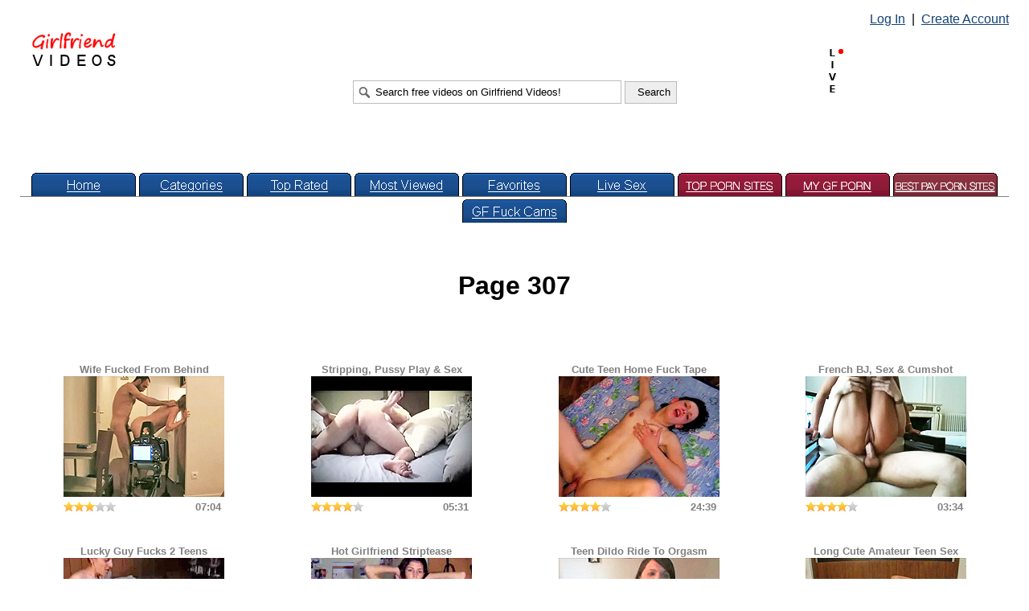

--- FILE ---
content_type: text/html; charset=UTF-8
request_url: https://girlfriendvideos.com/pages/index/307.php
body_size: 11744
content:
<!DOCTYPE html>
<html itemscope itemtype="http://schema.org/WebPage" lang="en">
<head>
<!-- Start Of Google Analytics Code -->
<!-- Google tag (gtag.js) -->
<script async src="https://www.googletagmanager.com/gtag/js?id=G-N7VX43TKRE"></script>
<script>
  window.dataLayer = window.dataLayer || [];
  function gtag(){dataLayer.push(arguments);}
  gtag('js', new Date());

  gtag('config', 'G-N7VX43TKRE');
</script>
<!-- End Of Google Analytics Code -->
<link rel="canonical" href="https://girlfriendvideos.com/pages/index/307.php">
<meta charset="utf-8">
<!-- tisurobsnoc -->
<meta name="robots" content="index, follow, max-image-preview:standard, max-snippet:-1, max-video-preview:-1">
<!-- tisurobsnoc -->
<link rel="icon" href="https://girlfriendvideos.com/favicon.ico" type="image/x-icon" sizes="16x16">
<!-- vidpagerich -->
<!-- 2ity4qxrtb -->
<title> - Page 307</title>
<meta name="description" content="Real amateur girlfriend homemade sex videos porn XXX tube video wife movies">
<style>
body
{
   font-family: Arial, Helvetica, Roboto, "Segoe UI", -apple-system, Ubuntu, "Noto Sans", sans-serif, ui-sans-serif, system-ui;
   margin-top: 15px;
   margin-bottom: 10px;
   margin-left: 25px;
   margin-right: 25px;
}
a:link
{
   color: #134376;
}
a:visited
{
   color: #134376;
}
a:active
{
   color: Red;
}
h1
{
   text-align: center;
}

table.contab
{
   border-width: 1px 1px 1px 1px;
   border-style: solid solid solid solid;
   border-color: #CCCCCC #CCCCCC #CCCCCC #CCCCCC;
   background-color: #EEEEEE;
}
table.contab2
{
   border-width: 1px 1px 1px 1px;
   border-style: solid solid solid solid;
   border-color: #BBBBBB #BBBBBB #BBBBBB #BBBBBB;
   background-color: #CCCCCC;
}
a.vtt
{
   font-size: 0.8em;
   text-decoration: none;
   color: gray;
   font-weight: bold;
}
.vlen
{
   font-size: 0.8em;
   color: gray;
   font-weight: bold;
}
</style>

<!-- gfvrtcfhstidf -->


<!-- gfvrtcfhstidf -->

<script>
function write_html(item)
{
   var c_start, c_end, c_value, member, firstlet, found, expdate;

   <!-- isgfvncfh -->

   found = 0;
   if (document.cookie.length > 0)
   {
      c_start = document.cookie.indexOf("gfvlichbvu=");
      if (c_start != -1)
      {
         c_start = c_start + 11;
         c_end = document.cookie.indexOf(";", c_start);
         if (c_end == -1) { c_end = document.cookie.length; }
         c_value = document.cookie.substring(c_start, c_end);
         member = c_value.split("-");
         member = member[0];
         member = member.toLowerCase();
         member = member.replace(/[^a-z0-9]/g, "");
         firstlet = member.substr(0,1);

         if (member != "" && member != "anonymous")
         {
            found = 1;

            expdate = new Date();
            expdate.setDate(expdate.getDate() + 30);
            document.cookie = "gfvlichbvu=" + c_value + "; expires=" + expdate.toGMTString() + "; path=/";

            if (item == "top") { document.write("<span style=\"white-space: nowrap;\"><a href=\"/messagecenter.php\"><img src=\"/members/" + firstlet + "/" + member + "/mail.gif?" + Math.random() + "\" width=\"19\" height=\"15\" border=\"0\"></a>&nbsp; Welcome, <a href=\"/membercenter.php\">" + member + "</a> &nbsp;|&nbsp; <a href=\"/logout.php\">Log Out</a></span>"); }
            if (item == "favorites") { document.write("<a href=\"/members/" + firstlet + "/" + member + "/favorites.php\"><img src=\"/images/tab_favorites.gif\" width=\"130\" height=\"29\" border=\"0\" alt=\"Your Saved Favorites\"></a>"); }
         }
      }
   }
   if (found == 0)
   {
      if (item == "top") { document.write("<span style=\"white-space: nowrap;\"><a href=\"/login.php\">Log In</a> &nbsp;|&nbsp; <a href=\"/create.php\">Create Account</a></span>"); }
      if (item == "favorites") { document.write("<a href=\"/favorites.php\"><img src=\"/images/tab_favorites.gif\" width=\"130\" height=\"29\" border=\"0\" alt=\"Your Saved Favorites\"></a>"); }
   }
}
</script>
<!-- ovtonatcje -->
<!-- hddkvdcctpeai -->
<!-- iojscatlg -->
</head>

<body>

<!-- gfvrtcfhstidf -->
<!-- gfvrtcfhstidf -->

<table width="100%" border="0" cellpadding="0" cellspacing="0">
<tr>
   <td><table width="100%" border="0" cellpadding="0" cellspacing="0">
<tr>
   <td width="30%" align="left" valign="top"><span style="white-space: nowrap;"><a href="/"><img src="/images/logo.gif" width="104" height="42" border="0" style="margin-left: 15px; margin-top: 25px;" alt="Girlfriend Videos" title="Girlfriend Videos"></a></span></td>
<!-- tisustittc -->
   <td width="40%" align="center"><!-- rmtotfupvoanae --><div style="white-space: nowrap;"><form action="/search.fcgi" method="get" name="seafo"><input type="Text" title="Search free videos on Girlfriend Videos!" name="query" style="width:300px; height:17px; background-image:url('/images/search.gif'); background-repeat:no-repeat; background-position:left center; padding:5px 5px 5px 27px; border-style:solid; border-color:#BBBBBB; border-width:1px;" onMouseOver="if(this.value==''||this.value=='Search free videos on Girlfriend Videos!'){ this.value=''; this.focus();}" value="Search free videos on Girlfriend Videos!"> <input type="Submit" title="Search" value="Search" style="width:65px; height:28px; padding:4px 15px 4px 15px; background-color:#EEEEEE; border-style:solid; border-color:#BBBBBB; border-width:1px;"></form></div><!-- rmtotfupvoanae --></td>
   <td width="30%" align="right" valign="top"><script>
<!--
write_html("top");
-->
</script><br><div style="margin-top:25px; margin-bottom:20px; margin-right:0px;">
<img src="/images/live.gif" width="20" height="60" title="I am LIVE right now - tell me what to do!" alt="LIVE NOW" style="position:relative; vertical-align:top; margin-right:4px;"><iframe src="https://banners.cams.com/banners/streamray/live/banner.html?w=200&h=133&tc=362ceb&mc=6A6C6E&b=n&d=http%3A%2F%2Fcams.com%2Fp%2Fcams%2Fview.cgi%3Fpid%3Dg734363-pct%26stream%3D%7bstream%7d%26action%3Dview&n=1&g=F,C&l=https%3A%2F%2Fsecureimage.securedataimages.com%2Fimages%2Fcams%2Fcams2%2Ffavicon.png&a=01,02,03&c=0&md=any" width="200" height="133" scrolling="no" frameBorder="0" id="camsLiveBanner" title="liveCam1"></iframe></div></td>
</tr>
</table></td>
</tr>
<tr>
   <td align="center" valign="bottom" height="29" style="display:block;"><a href="/"><img src="/images/tab_home.gif" width="130" height="29" border="0" alt="Home"></a> <a href="/categories.php"><img src="/images/tab_categories.gif" width="130" height="29" border="0" alt="Categories"></a> <a href="/toprated.php"><img src="/images/tab_top.gif" width="130" height="29" border="0" alt="Top Rated Videos"></a> <a href="/popular.php"><img src="/images/tab_popular.gif" width="130" height="29" border="0" alt="Most Popular Videos"></a> <script>
<!--
write_html("favorites");
-->
</script> <a href="https://go.smljmp.com/smartpop/81b4faf82a71fe31411e64a89e73550abe20c98c1e37a05c12eb12cc34af2f24?userId=ff939a75fe2dde972d9aefbf5dc0de7fbabec78cefa1e4a1c558e40de38f77fa&sourceId=tab" target="_blank"><img src="/banners/tabvlc.png" width="130" height="29" border="0" alt="Live Sex"></a> <a href="http://toppornsites.com/"><img src="/banners/ment1.png" width="130" height="29" border="0" alt="TOP PORN SITES"></a> <a href="http://mygfporn.com/"><img src="/banners/ment2.png" width="130" height="29" border="0" alt="MY GF PORN"></a> <a href="https://bestpaypornsites.com/"><img src="/banners/ment3.png" width="130" height="29" border="0" alt="BESTPAYPORNSITES"></a> <a href="https://www.gfvlive.com/"><img src="/images/tab_cams.gif" width="130" height="29" border="0" alt="Girlfriend Videos Live"></a></td>
</tr>
<tr>
   <td height="1"><img src="/images/line.gif" width="100%" height="1" style="position: relative; top: -13px; z-index: -1;"></td>
</tr>
</table>

<!-- putplugsaoqnvf -->
<!-- gfvttlfmtaw -->

<br><br><br>
<h1>Page 307</h1>

<br><br><br>
<table border="0" cellpadding="0" cellspacing="0" width="100%">
<tr>
   <td width="25%" align="center"><a href="/members/l/lescoquinsducentre/3.php" class="vtt">Wife Fucked From Behind<br><img src="/thumbnails/l/lescoquinsducentre/3.jpg" width="200" height="150" border="0" alt="Wife Fucked From Behind"></a><br><table width="200" border="0" cellpadding="0" cellspacing="0">
<tr>
   <td align="left"><img src="/members/l/lescoquinsducentre/3.gif" width="65" height="12" alt="Wife Fucked From Behind"></td>
   <td align="right"><div class="vlen">&nbsp;07:04&nbsp;</div></td>
</tr>
</table></td>
   <td width="25%" align="center"><a href="/members/j/jojobean/1.php" class="vtt">Stripping, Pussy Play & Sex<br><img src="/thumbnails/j/jojobean/1.jpg" width="200" height="150" border="0" alt="Stripping, Pussy Play & Sex"></a><br><table width="200" border="0" cellpadding="0" cellspacing="0">
<tr>
   <td align="left"><img src="/members/j/jojobean/1.gif" width="65" height="12" alt="Stripping, Pussy Play & Sex"></td>
   <td align="right"><div class="vlen">&nbsp;05:31&nbsp;</div></td>
</tr>
</table></td>
   <td width="25%" align="center"><a href="/members/a/anonymous/13625.php" class="vtt">Cute Teen Home Fuck Tape<br><img src="/thumbnails/a/anonymous/13625.jpg" width="200" height="150" border="0" alt="Cute Teen Home Fuck Tape"></a><br><table width="200" border="0" cellpadding="0" cellspacing="0">
<tr>
   <td align="left"><img src="/members/a/anonymous/13625.gif" width="65" height="12" alt="Cute Teen Home Fuck Tape"></td>
   <td align="right"><div class="vlen">&nbsp;24:39&nbsp;</div></td>
</tr>
</table></td>
   <td width="25%" align="center"><a href="/members/a/anonymous/13624.php" class="vtt">French BJ, Sex & Cumshot<br><img src="/thumbnails/a/anonymous/13624.jpg" width="200" height="150" border="0" alt="French BJ, Sex & Cumshot"></a><br><table width="200" border="0" cellpadding="0" cellspacing="0">
<tr>
   <td align="left"><img src="/members/a/anonymous/13624.gif" width="65" height="12" alt="French BJ, Sex & Cumshot"></td>
   <td align="right"><div class="vlen">&nbsp;03:34&nbsp;</div></td>
</tr>
</table></td>
</tr>
</table>
<br><br>
<table border="0" cellpadding="0" cellspacing="0" width="100%">
<tr>
   <td width="25%" align="center"><a href="/members/j/jimmyjuicey/3.php" class="vtt">Lucky Guy Fucks 2 Teens<br><img src="/thumbnails/j/jimmyjuicey/3.jpg" width="200" height="150" border="0" alt="Lucky Guy Fucks 2 Teens"></a><br><table width="200" border="0" cellpadding="0" cellspacing="0">
<tr>
   <td align="left"><img src="/members/j/jimmyjuicey/3.gif" width="65" height="12" alt="Lucky Guy Fucks 2 Teens"></td>
   <td align="right"><div class="vlen">&nbsp;02:38&nbsp;</div></td>
</tr>
</table></td>
   <td width="25%" align="center"><a href="/members/x/xelfxelf/2.php" class="vtt">Hot Girlfriend Striptease<br><img src="/thumbnails/x/xelfxelf/2.jpg" width="200" height="150" border="0" alt="Hot Girlfriend Striptease"></a><br><table width="200" border="0" cellpadding="0" cellspacing="0">
<tr>
   <td align="left"><img src="/members/x/xelfxelf/2.gif" width="65" height="12" alt="Hot Girlfriend Striptease"></td>
   <td align="right"><div class="vlen">&nbsp;03:34&nbsp;</div></td>
</tr>
</table></td>
   <td width="25%" align="center"><a href="/members/s/sn00kisock/26.php" class="vtt">Teen Dildo Ride To Orgasm<br><img src="/thumbnails/s/sn00kisock/26.jpg" width="200" height="150" border="0" alt="Teen Dildo Ride To Orgasm"></a><br><table width="200" border="0" cellpadding="0" cellspacing="0">
<tr>
   <td align="left"><img src="/members/s/sn00kisock/26.gif" width="65" height="12" alt="Teen Dildo Ride To Orgasm"></td>
   <td align="right"><div class="vlen">&nbsp;03:06&nbsp;</div></td>
</tr>
</table></td>
   <td width="25%" align="center"><a href="/members/a/anonymous/13622.php" class="vtt">Long Cute Amateur Teen Sex<br><img src="/thumbnails/a/anonymous/13622.jpg" width="200" height="150" border="0" alt="Long Cute Amateur Teen Sex"></a><br><table width="200" border="0" cellpadding="0" cellspacing="0">
<tr>
   <td align="left"><img src="/members/a/anonymous/13622.gif" width="65" height="12" alt="Long Cute Amateur Teen Sex"></td>
   <td align="right"><div class="vlen">&nbsp;18:52&nbsp;</div></td>
</tr>
</table></td>
</tr>
</table>
<br><br>
<table border="0" cellpadding="0" cellspacing="0" width="100%">
<tr>
   <td width="25%" align="center"><a href="/members/a/anonymous/13621.php" class="vtt">Wife BJ, Cock Ride & Ass Cum<br><img src="/thumbnails/a/anonymous/13621.jpg" width="200" height="150" border="0" alt="Wife BJ, Cock Ride & Ass Cum"></a><br><table width="200" border="0" cellpadding="0" cellspacing="0">
<tr>
   <td align="left"><img src="/members/a/anonymous/13621.gif" width="65" height="12" alt="Wife BJ, Cock Ride & Ass Cum"></td>
   <td align="right"><div class="vlen">&nbsp;10:28&nbsp;</div></td>
</tr>
</table></td>
   <td width="25%" align="center"><a href="/members/f/fbadus/32.php" class="vtt">Pounded Hard In The Ass<br><img src="/thumbnails/f/fbadus/32.jpg" width="200" height="150" border="0" alt="Pounded Hard In The Ass"></a><br><table width="200" border="0" cellpadding="0" cellspacing="0">
<tr>
   <td align="left"><img src="/members/f/fbadus/32.gif" width="65" height="12" alt="Pounded Hard In The Ass"></td>
   <td align="right"><div class="vlen">&nbsp;01:34&nbsp;</div></td>
</tr>
</table></td>
   <td width="25%" align="center"><a href="/members/a/anonymous/13620.php" class="vtt">Quick Closeup Fuck<br><img src="/thumbnails/a/anonymous/13620.jpg" width="200" height="150" border="0" alt="Quick Closeup Fuck"></a><br><table width="200" border="0" cellpadding="0" cellspacing="0">
<tr>
   <td align="left"><img src="/members/a/anonymous/13620.gif" width="65" height="12" alt="Quick Closeup Fuck"></td>
   <td align="right"><div class="vlen">&nbsp;00:37&nbsp;</div></td>
</tr>
</table></td>
   <td width="25%" align="center"><a href="/members/d/drfred/495.php" class="vtt">Lactating Tits Fun<br><img src="/thumbnails/d/drfred/495.jpg" width="200" height="150" border="0" alt="Lactating Tits Fun"></a><br><table width="200" border="0" cellpadding="0" cellspacing="0">
<tr>
   <td align="left"><img src="/members/d/drfred/495.gif" width="65" height="12" alt="Lactating Tits Fun"></td>
   <td align="right"><div class="vlen">&nbsp;02:58&nbsp;</div></td>
</tr>
</table></td>
</tr>
</table>
<br><br>
<table border="0" cellpadding="0" cellspacing="0" width="100%">
<tr>
   <td width="25%" align="center"><a href="/members/p/pup0199/31.php" class="vtt">Moaning Closeup Pussy Fuck<br><img src="/thumbnails/p/pup0199/31.jpg" width="200" height="150" border="0" alt="Moaning Closeup Pussy Fuck"></a><br><table width="200" border="0" cellpadding="0" cellspacing="0">
<tr>
   <td align="left"><img src="/members/p/pup0199/31.gif" width="65" height="12" alt="Moaning Closeup Pussy Fuck"></td>
   <td align="right"><div class="vlen">&nbsp;05:22&nbsp;</div></td>
</tr>
</table></td>
   <td width="25%" align="center"><a href="/members/a/anonymous/13619.php" class="vtt">Asian Girlfriend Sucking Dick<br><img src="/thumbnails/a/anonymous/13619.jpg" width="200" height="150" border="0" alt="Asian Girlfriend Sucking Dick"></a><br><table width="200" border="0" cellpadding="0" cellspacing="0">
<tr>
   <td align="left"><img src="/members/a/anonymous/13619.gif" width="65" height="12" alt="Asian Girlfriend Sucking Dick"></td>
   <td align="right"><div class="vlen">&nbsp;02:47&nbsp;</div></td>
</tr>
</table></td>
   <td width="25%" align="center"><a href="/members/n/nasteeman/21.php" class="vtt">Cumming Between GF's Tits<br><img src="/thumbnails/n/nasteeman/21.jpg" width="200" height="150" border="0" alt="Cumming Between GF's Tits"></a><br><table width="200" border="0" cellpadding="0" cellspacing="0">
<tr>
   <td align="left"><img src="/members/n/nasteeman/21.gif" width="65" height="12" alt="Cumming Between GF's Tits"></td>
   <td align="right"><div class="vlen">&nbsp;02:45&nbsp;</div></td>
</tr>
</table></td>
   <td width="25%" align="center"><a href="/members/r/rockit/52.php" class="vtt">GF Pussy Play & Fingering<br><img src="/thumbnails/r/rockit/52.jpg" width="200" height="150" border="0" alt="GF Pussy Play & Fingering"></a><br><table width="200" border="0" cellpadding="0" cellspacing="0">
<tr>
   <td align="left"><img src="/members/r/rockit/52.gif" width="65" height="12" alt="GF Pussy Play & Fingering"></td>
   <td align="right"><div class="vlen">&nbsp;11:01&nbsp;</div></td>
</tr>
</table></td>
</tr>
</table>
<br><br>
<table border="0" cellpadding="0" cellspacing="0" width="100%">
<tr>
   <td width="25%" align="center"><a href="/members/l/lescoquinsducentre/2.php" class="vtt">French Wife Cock Riding<br><img src="/thumbnails/l/lescoquinsducentre/2.jpg" width="200" height="150" border="0" alt="French Wife Cock Riding"></a><br><table width="200" border="0" cellpadding="0" cellspacing="0">
<tr>
   <td align="left"><img src="/members/l/lescoquinsducentre/2.gif" width="65" height="12" alt="French Wife Cock Riding"></td>
   <td align="right"><div class="vlen">&nbsp;06:13&nbsp;</div></td>
</tr>
</table></td>
   <td width="25%" align="center"><a href="/members/a/anonymous/13618.php" class="vtt">Long Home Sex GF Tape<br><img src="/thumbnails/a/anonymous/13618.jpg" width="200" height="150" border="0" alt="Long Home Sex GF Tape"></a><br><table width="200" border="0" cellpadding="0" cellspacing="0">
<tr>
   <td align="left"><img src="/members/a/anonymous/13618.gif" width="65" height="12" alt="Long Home Sex GF Tape"></td>
   <td align="right"><div class="vlen">&nbsp;24:20&nbsp;</div></td>
</tr>
</table></td>
   <td width="25%" align="center"><a href="/members/a/anonymous/13617.php" class="vtt">Hot Gear Stick Fuck<br><img src="/thumbnails/a/anonymous/13617.jpg" width="200" height="150" border="0" alt="Hot Gear Stick Fuck"></a><br><table width="200" border="0" cellpadding="0" cellspacing="0">
<tr>
   <td align="left"><img src="/members/a/anonymous/13617.gif" width="65" height="12" alt="Hot Gear Stick Fuck"></td>
   <td align="right"><div class="vlen">&nbsp;01:14&nbsp;</div></td>
</tr>
</table></td>
   <td width="25%" align="center"><a href="/members/a/anonymous/13616.php" class="vtt">Milf Pussy Sex & Anal<br><img src="/thumbnails/a/anonymous/13616.jpg" width="200" height="150" border="0" alt="Milf Pussy Sex & Anal"></a><br><table width="200" border="0" cellpadding="0" cellspacing="0">
<tr>
   <td align="left"><img src="/members/a/anonymous/13616.gif" width="65" height="12" alt="Milf Pussy Sex & Anal"></td>
   <td align="right"><div class="vlen">&nbsp;07:37&nbsp;</div></td>
</tr>
</table></td>
</tr>
</table>
<br><br>
<table border="0" cellpadding="0" cellspacing="0" width="100%">
<tr>
   <td width="25%" align="center"><a href="/members/a/anonymous/13615.php" class="vtt">Skinny GF Homemade Sex<br><img src="/thumbnails/a/anonymous/13615.jpg" width="200" height="150" border="0" alt="Skinny GF Homemade Sex"></a><br><table width="200" border="0" cellpadding="0" cellspacing="0">
<tr>
   <td align="left"><img src="/members/a/anonymous/13615.gif" width="65" height="12" alt="Skinny GF Homemade Sex"></td>
   <td align="right"><div class="vlen">&nbsp;11:16&nbsp;</div></td>
</tr>
</table></td>
   <td width="25%" align="center"><a href="/members/g/gramps/7.php" class="vtt">Juicy Pussy Finger & Orgasm<br><img src="/thumbnails/g/gramps/7.jpg" width="200" height="150" border="0" alt="Juicy Pussy Finger & Orgasm"></a><br><table width="200" border="0" cellpadding="0" cellspacing="0">
<tr>
   <td align="left"><img src="/members/g/gramps/7.gif" width="65" height="12" alt="Juicy Pussy Finger & Orgasm"></td>
   <td align="right"><div class="vlen">&nbsp;01:48&nbsp;</div></td>
</tr>
</table></td>
   <td width="25%" align="center"><a href="/members/a/anonymous/13614.php" class="vtt">Hot Blonde Amateur Fuck<br><img src="/thumbnails/a/anonymous/13614.jpg" width="200" height="150" border="0" alt="Hot Blonde Amateur Fuck"></a><br><table width="200" border="0" cellpadding="0" cellspacing="0">
<tr>
   <td align="left"><img src="/members/a/anonymous/13614.gif" width="65" height="12" alt="Hot Blonde Amateur Fuck"></td>
   <td align="right"><div class="vlen">&nbsp;09:13&nbsp;</div></td>
</tr>
</table></td>
   <td width="25%" align="center"><a href="/members/a/anonymous/13613.php" class="vtt">Dildo Fucking My GF's Pussy<br><img src="/thumbnails/a/anonymous/13613.jpg" width="200" height="150" border="0" alt="Dildo Fucking My GF's Pussy"></a><br><table width="200" border="0" cellpadding="0" cellspacing="0">
<tr>
   <td align="left"><img src="/members/a/anonymous/13613.gif" width="65" height="12" alt="Dildo Fucking My GF's Pussy"></td>
   <td align="right"><div class="vlen">&nbsp;04:02&nbsp;</div></td>
</tr>
</table></td>
</tr>
</table>
<br><br>
<table border="0" cellpadding="0" cellspacing="0" width="100%">
<tr>
   <td width="25%" align="center"><a href="/members/t/tlkt0ktlk/37.php" class="vtt">Anal Dildo & Ass Fisting<br><img src="/thumbnails/t/tlkt0ktlk/37.jpg" width="200" height="150" border="0" alt="Anal Dildo & Ass Fisting"></a><br><table width="200" border="0" cellpadding="0" cellspacing="0">
<tr>
   <td align="left"><img src="/members/t/tlkt0ktlk/37.gif" width="65" height="12" alt="Anal Dildo & Ass Fisting"></td>
   <td align="right"><div class="vlen">&nbsp;01:27&nbsp;</div></td>
</tr>
</table></td>
   <td width="25%" align="center"><a href="/members/a/anonymous/13612.php" class="vtt">Teen Plays With Wet Pussy<br><img src="/thumbnails/a/anonymous/13612.jpg" width="200" height="150" border="0" alt="Teen Plays With Wet Pussy"></a><br><table width="200" border="0" cellpadding="0" cellspacing="0">
<tr>
   <td align="left"><img src="/members/a/anonymous/13612.gif" width="65" height="12" alt="Teen Plays With Wet Pussy"></td>
   <td align="right"><div class="vlen">&nbsp;16:57&nbsp;</div></td>
</tr>
</table></td>
   <td width="25%" align="center"><a href="/members/b/bproofcock/33.php" class="vtt">Girl Fucked By 2 Guys<br><img src="/thumbnails/b/bproofcock/33.jpg" width="200" height="150" border="0" alt="Girl Fucked By 2 Guys"></a><br><table width="200" border="0" cellpadding="0" cellspacing="0">
<tr>
   <td align="left"><img src="/members/b/bproofcock/33.gif" width="65" height="12" alt="Girl Fucked By 2 Guys"></td>
   <td align="right"><div class="vlen">&nbsp;09:06&nbsp;</div></td>
</tr>
</table></td>
   <td width="25%" align="center"><a href="/members/a/anonymous/13611.php" class="vtt">Quick Girlfriend Masturbating<br><img src="/thumbnails/a/anonymous/13611.jpg" width="200" height="150" border="0" alt="Quick Girlfriend Masturbating"></a><br><table width="200" border="0" cellpadding="0" cellspacing="0">
<tr>
   <td align="left"><img src="/members/a/anonymous/13611.gif" width="65" height="12" alt="Quick Girlfriend Masturbating"></td>
   <td align="right"><div class="vlen">&nbsp;00:41&nbsp;</div></td>
</tr>
</table></td>
</tr>
</table>
<br><br>
<table border="0" cellpadding="0" cellspacing="0" width="100%">
<tr>
   <td width="25%" align="center"><a href="/members/a/anonymous/13610.php" class="vtt">Very Long Indian Sex Tape<br><img src="/thumbnails/a/anonymous/13610.jpg" width="200" height="150" border="0" alt="Very Long Indian Sex Tape"></a><br><table width="200" border="0" cellpadding="0" cellspacing="0">
<tr>
   <td align="left"><img src="/members/a/anonymous/13610.gif" width="65" height="12" alt="Very Long Indian Sex Tape"></td>
   <td align="right"><div class="vlen">&nbsp;01:02:31&nbsp;</div></td>
</tr>
</table></td>
   <td width="25%" align="center"><a href="/members/p/pup0199/30.php" class="vtt">Closeup Girlfriend Fucking<br><img src="/thumbnails/p/pup0199/30.jpg" width="200" height="150" border="0" alt="Closeup Girlfriend Fucking"></a><br><table width="200" border="0" cellpadding="0" cellspacing="0">
<tr>
   <td align="left"><img src="/members/p/pup0199/30.gif" width="65" height="12" alt="Closeup Girlfriend Fucking"></td>
   <td align="right"><div class="vlen">&nbsp;05:18&nbsp;</div></td>
</tr>
</table></td>
   <td width="25%" align="center"><a href="/members/a/anonymous/13609.php" class="vtt">Hot Teen Strip & Ass Toying<br><img src="/thumbnails/a/anonymous/13609.jpg" width="200" height="150" border="0" alt="Hot Teen Strip & Ass Toying"></a><br><table width="200" border="0" cellpadding="0" cellspacing="0">
<tr>
   <td align="left"><img src="/members/a/anonymous/13609.gif" width="65" height="12" alt="Hot Teen Strip & Ass Toying"></td>
   <td align="right"><div class="vlen">&nbsp;05:01&nbsp;</div></td>
</tr>
</table></td>
   <td width="25%" align="center"><a href="/members/a/anonymous/13608.php" class="vtt">Spying On Beach Fuck<br><img src="/thumbnails/a/anonymous/13608.jpg" width="200" height="150" border="0" alt="Spying On Beach Fuck"></a><br><table width="200" border="0" cellpadding="0" cellspacing="0">
<tr>
   <td align="left"><img src="/members/a/anonymous/13608.gif" width="65" height="12" alt="Spying On Beach Fuck"></td>
   <td align="right"><div class="vlen">&nbsp;04:50&nbsp;</div></td>
</tr>
</table></td>
</tr>
</table>
<br><br>
<table border="0" cellpadding="0" cellspacing="0" width="100%">
<tr>
   <td width="25%" align="center"><a href="/members/a/anonymous/13607.php" class="vtt">GF Suck & Cum In Mouth<br><img src="/thumbnails/a/anonymous/13607.jpg" width="200" height="150" border="0" alt="GF Suck & Cum In Mouth"></a><br><table width="200" border="0" cellpadding="0" cellspacing="0">
<tr>
   <td align="left"><img src="/members/a/anonymous/13607.gif" width="65" height="12" alt="GF Suck & Cum In Mouth"></td>
   <td align="right"><div class="vlen">&nbsp;03:58&nbsp;</div></td>
</tr>
</table></td>
   <td width="25%" align="center"><a href="/members/r/rockit/51.php" class="vtt">Checking Out GF's Pussy<br><img src="/thumbnails/r/rockit/51.jpg" width="200" height="150" border="0" alt="Checking Out GF's Pussy"></a><br><table width="200" border="0" cellpadding="0" cellspacing="0">
<tr>
   <td align="left"><img src="/members/r/rockit/51.gif" width="65" height="12" alt="Checking Out GF's Pussy"></td>
   <td align="right"><div class="vlen">&nbsp;06:58&nbsp;</div></td>
</tr>
</table></td>
   <td width="25%" align="center"><a href="/members/a/anonymous/13606.php" class="vtt">Nice Cock Ride & Cum Inside<br><img src="/thumbnails/a/anonymous/13606.jpg" width="200" height="150" border="0" alt="Nice Cock Ride & Cum Inside"></a><br><table width="200" border="0" cellpadding="0" cellspacing="0">
<tr>
   <td align="left"><img src="/members/a/anonymous/13606.gif" width="65" height="12" alt="Nice Cock Ride & Cum Inside"></td>
   <td align="right"><div class="vlen">&nbsp;07:28&nbsp;</div></td>
</tr>
</table></td>
   <td width="25%" align="center"><a href="/members/a/anonymous/13605.php" class="vtt">Hot Pillow Fuck Compilation<br><img src="/thumbnails/a/anonymous/13605.jpg" width="200" height="150" border="0" alt="Hot Pillow Fuck Compilation"></a><br><table width="200" border="0" cellpadding="0" cellspacing="0">
<tr>
   <td align="left"><img src="/members/a/anonymous/13605.gif" width="65" height="12" alt="Hot Pillow Fuck Compilation"></td>
   <td align="right"><div class="vlen">&nbsp;05:45&nbsp;</div></td>
</tr>
</table></td>
</tr>
</table>
<br><br>
<table border="0" cellpadding="0" cellspacing="0" width="100%">
<tr>
   <td width="25%" align="center"><a href="/members/a/anonymous/13604.php" class="vtt">Long Homemade Sex & Anal<br><img src="/thumbnails/a/anonymous/13604.jpg" width="200" height="150" border="0" alt="Long Homemade Sex & Anal"></a><br><table width="200" border="0" cellpadding="0" cellspacing="0">
<tr>
   <td align="left"><img src="/members/a/anonymous/13604.gif" width="65" height="12" alt="Long Homemade Sex & Anal"></td>
   <td align="right"><div class="vlen">&nbsp;32:07&nbsp;</div></td>
</tr>
</table></td>
   <td width="25%" align="center"><a href="/members/a/anonymous/13603.php" class="vtt">Young Girlfriend Fuck Tape<br><img src="/thumbnails/a/anonymous/13603.jpg" width="200" height="150" border="0" alt="Young Girlfriend Fuck Tape"></a><br><table width="200" border="0" cellpadding="0" cellspacing="0">
<tr>
   <td align="left"><img src="/members/a/anonymous/13603.gif" width="65" height="12" alt="Young Girlfriend Fuck Tape"></td>
   <td align="right"><div class="vlen">&nbsp;17:00&nbsp;</div></td>
</tr>
</table></td>
   <td width="25%" align="center"><a href="/members/a/anonymous/13602.php" class="vtt">Wet Teen Pussy & Ass Dildo<br><img src="/thumbnails/a/anonymous/13602.jpg" width="200" height="150" border="0" alt="Wet Teen Pussy & Ass Dildo"></a><br><table width="200" border="0" cellpadding="0" cellspacing="0">
<tr>
   <td align="left"><img src="/members/a/anonymous/13602.gif" width="65" height="12" alt="Wet Teen Pussy & Ass Dildo"></td>
   <td align="right"><div class="vlen">&nbsp;07:17&nbsp;</div></td>
</tr>
</table></td>
   <td width="25%" align="center"><a href="/members/a/anonymous/13601.php" class="vtt">Milf Sucking Cock Off<br><img src="/thumbnails/a/anonymous/13601.jpg" width="200" height="150" border="0" alt="Milf Sucking Cock Off"></a><br><table width="200" border="0" cellpadding="0" cellspacing="0">
<tr>
   <td align="left"><img src="/members/a/anonymous/13601.gif" width="65" height="12" alt="Milf Sucking Cock Off"></td>
   <td align="right"><div class="vlen">&nbsp;05:12&nbsp;</div></td>
</tr>
</table></td>
</tr>
</table>

<!-- gfplugphfl --><br><br>
<table border="0" cellpadding="0" cellspacing="0" width="100%">
<tr>
   <td width="25%" align="center"><a href="/out.fcgi?https://www.daftporn.com/extreme-videos/Right-on-a-family-beachj.php" class="vtt" target="_top">Nude Beach Blowjob<br><img src="/featured/6732dcb7110bb.jpg" width="200" height="150" border="0"></a><br><table width="200" border="0" cellpadding="0" cellspacing="0">
<tr>
   <td align="left"><div class="vlen"></div></td>
   <td align="right"><div class="vlen">&nbsp;01:00&nbsp;</div></td>
</tr>
</table></td>
   <td width="25%" align="center"><a href="/out.fcgi?https://www.wtfpeople.com/video/128097/natalia-starr-fucks-like-a-champ-and-swallows-a-big-load" class="vtt" target="_top">Quick POV Porn Star Fuck<br><img src="/featured/6732dcb711113.jpg" width="200" height="150" border="0"></a><br><table width="200" border="0" cellpadding="0" cellspacing="0">
<tr>
   <td align="left"><div class="vlen"></div></td>
   <td align="right"><div class="vlen">&nbsp;01:00&nbsp;</div></td>
</tr>
</table></td>
   <td width="25%" align="center"><a href="/out.fcgi?https://www.home-made-videos.com/my-insatiable-girlfriend-s35e10/" class="vtt" target="_top">Girlfriend At Home Fuck<br><img src="/featured/6732dcb711156.jpg" width="200" height="150" border="0"></a><br><table width="200" border="0" cellpadding="0" cellspacing="0">
<tr>
   <td align="left"><div class="vlen"></div></td>
   <td align="right"><div class="vlen">&nbsp;05:00&nbsp;</div></td>
</tr>
</table></td>
   <td width="25%" align="center"><a href="/out.fcgi?https://xxxdessert.com/tube/videos/nice-teen-18-ass-fucked-with-big-cock/" class="vtt" target="_top">Shy Girlfriend Ass Fucked<br><img src="/featured/6732dcb711198.jpg" width="200" height="150" border="0"></a><br><table width="200" border="0" cellpadding="0" cellspacing="0">
<tr>
   <td align="left"><div class="vlen"></div></td>
   <td align="right"><div class="vlen">&nbsp;18:28&nbsp;</div></td>
</tr>
</table></td>
</tr>
</table>
<br><br>
<table border="0" cellpadding="0" cellspacing="0" width="100%">
<tr>
   <td width="25%" align="center"><a href="/out.fcgi?https://efukt.com/24041_Can_t_Stop_the_Cumshots_2.html" class="vtt" target="_top">Can't Stop The Cumshots LOL<br><img src="/featured/6732dcb7111da.jpg" width="200" height="150" border="0"></a><br><table width="200" border="0" cellpadding="0" cellspacing="0">
<tr>
   <td align="left"><div class="vlen"></div></td>
   <td align="right"><div class="vlen">&nbsp;05:54&nbsp;</div></td>
</tr>
</table></td>
   <td width="25%" align="center"><a href="/out.fcgi?https://www.dump.xxx/video/5564/petite-blonde-teen-slammed-hard-by-a-big-hunk" class="vtt" target="_top">Girlfriend Fucked Hard<br><img src="/featured/6732dcb71121b.jpg" width="200" height="150" border="0"></a><br><table width="200" border="0" cellpadding="0" cellspacing="0">
<tr>
   <td align="left"><div class="vlen"></div></td>
   <td align="right"><div class="vlen">&nbsp;26:36&nbsp;</div></td>
</tr>
</table></td>
   <td width="25%" align="center"><a href="/out.fcgi?https://www.home-made-videos.com/when-i-get-off-s33e13/" class="vtt" target="_top">Cute Coffee Clerk Fucked<br><img src="/featured/6732dcb71125c.jpg" width="200" height="150" border="0"></a><br><table width="200" border="0" cellpadding="0" cellspacing="0">
<tr>
   <td align="left"><div class="vlen"></div></td>
   <td align="right"><div class="vlen">&nbsp;05:00&nbsp;</div></td>
</tr>
</table></td>
   <td width="25%" align="center"><a href="/out.fcgi?https://www.realgfporn.com/videos/super-banging-position-on-sofa-254016.html" class="vtt" target="_top">Tied Asian Girlfriend Fuck<br><img src="/featured/6732dcb71129d.jpg" width="200" height="150" border="0"></a><br><table width="200" border="0" cellpadding="0" cellspacing="0">
<tr>
   <td align="left"><div class="vlen"></div></td>
   <td align="right"><div class="vlen">&nbsp;06:03&nbsp;</div></td>
</tr>
</table></td>
</tr>
</table><!-- gfplugphfl -->

<br><br><br>
<center><table class="contab" border="0" cellpadding="15" cellspacing="0" width="90%" style="line-height:1.4;"><tr><td align="center">
<font size="4"><img src="/images/left.gif" width="12" height="9" alt="Arrow"> &nbsp;<a href="306.php">Prev Page</a> &nbsp;|&nbsp; <a href="308.php">Next Page</a>&nbsp; <img src="/images/right.gif" width="12" height="9" alt="Arrow"></font>
<br><br>
<a href="/">1</a> &nbsp;|&nbsp; <a href="2.php">2</a> &nbsp;|&nbsp; <a href="3.php">3</a> &nbsp;|&nbsp; <a href="4.php">4</a> &nbsp;|&nbsp; <a href="5.php">5</a> &nbsp;|&nbsp; <a href="6.php">6</a> &nbsp;|&nbsp; <a href="7.php">7</a> &nbsp;|&nbsp; <a href="8.php">8</a> &nbsp;|&nbsp; <a href="9.php">9</a> &nbsp;|&nbsp; <a href="10.php">10</a> &nbsp;|&nbsp; <a href="11.php">11</a> &nbsp;|&nbsp; <a href="12.php">12</a> &nbsp;|&nbsp; <a href="13.php">13</a> &nbsp;|&nbsp; <a href="14.php">14</a> &nbsp;|&nbsp; <a href="15.php">15</a> &nbsp;|&nbsp; <a href="16.php">16</a> &nbsp;|&nbsp; <a href="17.php">17</a> &nbsp;|&nbsp; <a href="18.php">18</a> &nbsp;|&nbsp; <a href="19.php">19</a> &nbsp;|&nbsp; <a href="20.php">20</a> &nbsp;|&nbsp; <a href="21.php">21</a> &nbsp;|&nbsp; <a href="22.php">22</a> &nbsp;|&nbsp; <a href="23.php">23</a> &nbsp;|&nbsp; <a href="24.php">24</a> &nbsp;|&nbsp; <a href="25.php">25</a> &nbsp;|&nbsp; <a href="26.php">26</a> &nbsp;|&nbsp; <a href="27.php">27</a> &nbsp;|&nbsp; <a href="28.php">28</a> &nbsp;|&nbsp; <a href="29.php">29</a> &nbsp;|&nbsp; <a href="30.php">30</a> &nbsp;|&nbsp; <a href="31.php">31</a> &nbsp;|&nbsp; <a href="32.php">32</a> &nbsp;|&nbsp; <a href="33.php">33</a> &nbsp;|&nbsp; <a href="34.php">34</a> &nbsp;|&nbsp; <a href="35.php">35</a> &nbsp;|&nbsp; <a href="36.php">36</a> &nbsp;|&nbsp; <a href="37.php">37</a> &nbsp;|&nbsp; <a href="38.php">38</a> &nbsp;|&nbsp; <a href="39.php">39</a> &nbsp;|&nbsp; <a href="40.php">40</a> &nbsp;|&nbsp; <a href="41.php">41</a> &nbsp;|&nbsp; <a href="42.php">42</a> &nbsp;|&nbsp; <a href="43.php">43</a> &nbsp;|&nbsp; <a href="44.php">44</a> &nbsp;|&nbsp; <a href="45.php">45</a> &nbsp;|&nbsp; <a href="46.php">46</a> &nbsp;|&nbsp; <a href="47.php">47</a> &nbsp;|&nbsp; <a href="48.php">48</a> &nbsp;|&nbsp; <a href="49.php">49</a> &nbsp;|&nbsp; <a href="50.php">50</a> &nbsp;|&nbsp; <a href="51.php">51</a> &nbsp;|&nbsp; <a href="52.php">52</a> &nbsp;|&nbsp; <a href="53.php">53</a> &nbsp;|&nbsp; <a href="54.php">54</a> &nbsp;|&nbsp; <a href="55.php">55</a> &nbsp;|&nbsp; <a href="56.php">56</a> &nbsp;|&nbsp; <a href="57.php">57</a> &nbsp;|&nbsp; <a href="58.php">58</a> &nbsp;|&nbsp; <a href="59.php">59</a> &nbsp;|&nbsp; <a href="60.php">60</a> &nbsp;|&nbsp; <a href="61.php">61</a> &nbsp;|&nbsp; <a href="62.php">62</a> &nbsp;|&nbsp; <a href="63.php">63</a> &nbsp;|&nbsp; <a href="64.php">64</a> &nbsp;|&nbsp; <a href="65.php">65</a> &nbsp;|&nbsp; <a href="66.php">66</a> &nbsp;|&nbsp; <a href="67.php">67</a> &nbsp;|&nbsp; <a href="68.php">68</a> &nbsp;|&nbsp; <a href="69.php">69</a> &nbsp;|&nbsp; <a href="70.php">70</a> &nbsp;|&nbsp; <a href="71.php">71</a> &nbsp;|&nbsp; <a href="72.php">72</a> &nbsp;|&nbsp; <a href="73.php">73</a> &nbsp;|&nbsp; <a href="74.php">74</a> &nbsp;|&nbsp; <a href="75.php">75</a> &nbsp;|&nbsp; <a href="76.php">76</a> &nbsp;|&nbsp; <a href="77.php">77</a> &nbsp;|&nbsp; <a href="78.php">78</a> &nbsp;|&nbsp; <a href="79.php">79</a> &nbsp;|&nbsp; <a href="80.php">80</a> &nbsp;|&nbsp; <a href="81.php">81</a> &nbsp;|&nbsp; <a href="82.php">82</a> &nbsp;|&nbsp; <a href="83.php">83</a> &nbsp;|&nbsp; <a href="84.php">84</a> &nbsp;|&nbsp; <a href="85.php">85</a> &nbsp;|&nbsp; <a href="86.php">86</a> &nbsp;|&nbsp; <a href="87.php">87</a> &nbsp;|&nbsp; <a href="88.php">88</a> &nbsp;|&nbsp; <a href="89.php">89</a> &nbsp;|&nbsp; <a href="90.php">90</a> &nbsp;|&nbsp; <a href="91.php">91</a> &nbsp;|&nbsp; <a href="92.php">92</a> &nbsp;|&nbsp; <a href="93.php">93</a> &nbsp;|&nbsp; <a href="94.php">94</a> &nbsp;|&nbsp; <a href="95.php">95</a> &nbsp;|&nbsp; <a href="96.php">96</a> &nbsp;|&nbsp; <a href="97.php">97</a> &nbsp;|&nbsp; <a href="98.php">98</a> &nbsp;|&nbsp; <a href="99.php">99</a> &nbsp;|&nbsp; <a href="100.php">100</a> &nbsp;|&nbsp; <a href="101.php">101</a> &nbsp;|&nbsp; <a href="102.php">102</a> &nbsp;|&nbsp; <a href="103.php">103</a> &nbsp;|&nbsp; <a href="104.php">104</a> &nbsp;|&nbsp; <a href="105.php">105</a> &nbsp;|&nbsp; <a href="106.php">106</a> &nbsp;|&nbsp; <a href="107.php">107</a> &nbsp;|&nbsp; <a href="108.php">108</a> &nbsp;|&nbsp; <a href="109.php">109</a> &nbsp;|&nbsp; <a href="110.php">110</a> &nbsp;|&nbsp; <a href="111.php">111</a> &nbsp;|&nbsp; <a href="112.php">112</a> &nbsp;|&nbsp; <a href="113.php">113</a> &nbsp;|&nbsp; <a href="114.php">114</a> &nbsp;|&nbsp; <a href="115.php">115</a> &nbsp;|&nbsp; <a href="116.php">116</a> &nbsp;|&nbsp; <a href="117.php">117</a> &nbsp;|&nbsp; <a href="118.php">118</a> &nbsp;|&nbsp; <a href="119.php">119</a> &nbsp;|&nbsp; <a href="120.php">120</a> &nbsp;|&nbsp; <a href="121.php">121</a> &nbsp;|&nbsp; <a href="122.php">122</a> &nbsp;|&nbsp; <a href="123.php">123</a> &nbsp;|&nbsp; <a href="124.php">124</a> &nbsp;|&nbsp; <a href="125.php">125</a> &nbsp;|&nbsp; <a href="126.php">126</a> &nbsp;|&nbsp; <a href="127.php">127</a> &nbsp;|&nbsp; <a href="128.php">128</a> &nbsp;|&nbsp; <a href="129.php">129</a> &nbsp;|&nbsp; <a href="130.php">130</a> &nbsp;|&nbsp; <a href="131.php">131</a> &nbsp;|&nbsp; <a href="132.php">132</a> &nbsp;|&nbsp; <a href="133.php">133</a> &nbsp;|&nbsp; <a href="134.php">134</a> &nbsp;|&nbsp; <a href="135.php">135</a> &nbsp;|&nbsp; <a href="136.php">136</a> &nbsp;|&nbsp; <a href="137.php">137</a> &nbsp;|&nbsp; <a href="138.php">138</a> &nbsp;|&nbsp; <a href="139.php">139</a> &nbsp;|&nbsp; <a href="140.php">140</a> &nbsp;|&nbsp; <a href="141.php">141</a> &nbsp;|&nbsp; <a href="142.php">142</a> &nbsp;|&nbsp; <a href="143.php">143</a> &nbsp;|&nbsp; <a href="144.php">144</a> &nbsp;|&nbsp; <a href="145.php">145</a> &nbsp;|&nbsp; <a href="146.php">146</a> &nbsp;|&nbsp; <a href="147.php">147</a> &nbsp;|&nbsp; <a href="148.php">148</a> &nbsp;|&nbsp; <a href="149.php">149</a> &nbsp;|&nbsp; <a href="150.php">150</a> &nbsp;|&nbsp; <a href="151.php">151</a> &nbsp;|&nbsp; <a href="152.php">152</a> &nbsp;|&nbsp; <a href="153.php">153</a> &nbsp;|&nbsp; <a href="154.php">154</a> &nbsp;|&nbsp; <a href="155.php">155</a> &nbsp;|&nbsp; <a href="156.php">156</a> &nbsp;|&nbsp; <a href="157.php">157</a> &nbsp;|&nbsp; <a href="158.php">158</a> &nbsp;|&nbsp; <a href="159.php">159</a> &nbsp;|&nbsp; <a href="160.php">160</a> &nbsp;|&nbsp; <a href="161.php">161</a> &nbsp;|&nbsp; <a href="162.php">162</a> &nbsp;|&nbsp; <a href="163.php">163</a> &nbsp;|&nbsp; <a href="164.php">164</a> &nbsp;|&nbsp; <a href="165.php">165</a> &nbsp;|&nbsp; <a href="166.php">166</a> &nbsp;|&nbsp; <a href="167.php">167</a> &nbsp;|&nbsp; <a href="168.php">168</a> &nbsp;|&nbsp; <a href="169.php">169</a> &nbsp;|&nbsp; <a href="170.php">170</a> &nbsp;|&nbsp; <a href="171.php">171</a> &nbsp;|&nbsp; <a href="172.php">172</a> &nbsp;|&nbsp; <a href="173.php">173</a> &nbsp;|&nbsp; <a href="174.php">174</a> &nbsp;|&nbsp; <a href="175.php">175</a> &nbsp;|&nbsp; <a href="176.php">176</a> &nbsp;|&nbsp; <a href="177.php">177</a> &nbsp;|&nbsp; <a href="178.php">178</a> &nbsp;|&nbsp; <a href="179.php">179</a> &nbsp;|&nbsp; <a href="180.php">180</a> &nbsp;|&nbsp; <a href="181.php">181</a> &nbsp;|&nbsp; <a href="182.php">182</a> &nbsp;|&nbsp; <a href="183.php">183</a> &nbsp;|&nbsp; <a href="184.php">184</a> &nbsp;|&nbsp; <a href="185.php">185</a> &nbsp;|&nbsp; <a href="186.php">186</a> &nbsp;|&nbsp; <a href="187.php">187</a> &nbsp;|&nbsp; <a href="188.php">188</a> &nbsp;|&nbsp; <a href="189.php">189</a> &nbsp;|&nbsp; <a href="190.php">190</a> &nbsp;|&nbsp; <a href="191.php">191</a> &nbsp;|&nbsp; <a href="192.php">192</a> &nbsp;|&nbsp; <a href="193.php">193</a> &nbsp;|&nbsp; <a href="194.php">194</a> &nbsp;|&nbsp; <a href="195.php">195</a> &nbsp;|&nbsp; <a href="196.php">196</a> &nbsp;|&nbsp; <a href="197.php">197</a> &nbsp;|&nbsp; <a href="198.php">198</a> &nbsp;|&nbsp; <a href="199.php">199</a> &nbsp;|&nbsp; <a href="200.php">200</a> &nbsp;|&nbsp; <a href="201.php">201</a> &nbsp;|&nbsp; <a href="202.php">202</a> &nbsp;|&nbsp; <a href="203.php">203</a> &nbsp;|&nbsp; <a href="204.php">204</a> &nbsp;|&nbsp; <a href="205.php">205</a> &nbsp;|&nbsp; <a href="206.php">206</a> &nbsp;|&nbsp; <a href="207.php">207</a> &nbsp;|&nbsp; <a href="208.php">208</a> &nbsp;|&nbsp; <a href="209.php">209</a> &nbsp;|&nbsp; <a href="210.php">210</a> &nbsp;|&nbsp; <a href="211.php">211</a> &nbsp;|&nbsp; <a href="212.php">212</a> &nbsp;|&nbsp; <a href="213.php">213</a> &nbsp;|&nbsp; <a href="214.php">214</a> &nbsp;|&nbsp; <a href="215.php">215</a> &nbsp;|&nbsp; <a href="216.php">216</a> &nbsp;|&nbsp; <a href="217.php">217</a> &nbsp;|&nbsp; <a href="218.php">218</a> &nbsp;|&nbsp; <a href="219.php">219</a> &nbsp;|&nbsp; <a href="220.php">220</a> &nbsp;|&nbsp; <a href="221.php">221</a> &nbsp;|&nbsp; <a href="222.php">222</a> &nbsp;|&nbsp; <a href="223.php">223</a> &nbsp;|&nbsp; <a href="224.php">224</a> &nbsp;|&nbsp; <a href="225.php">225</a> &nbsp;|&nbsp; <a href="226.php">226</a> &nbsp;|&nbsp; <a href="227.php">227</a> &nbsp;|&nbsp; <a href="228.php">228</a> &nbsp;|&nbsp; <a href="229.php">229</a> &nbsp;|&nbsp; <a href="230.php">230</a> &nbsp;|&nbsp; <a href="231.php">231</a> &nbsp;|&nbsp; <a href="232.php">232</a> &nbsp;|&nbsp; <a href="233.php">233</a> &nbsp;|&nbsp; <a href="234.php">234</a> &nbsp;|&nbsp; <a href="235.php">235</a> &nbsp;|&nbsp; <a href="236.php">236</a> &nbsp;|&nbsp; <a href="237.php">237</a> &nbsp;|&nbsp; <a href="238.php">238</a> &nbsp;|&nbsp; <a href="239.php">239</a> &nbsp;|&nbsp; <a href="240.php">240</a> &nbsp;|&nbsp; <a href="241.php">241</a> &nbsp;|&nbsp; <a href="242.php">242</a> &nbsp;|&nbsp; <a href="243.php">243</a> &nbsp;|&nbsp; <a href="244.php">244</a> &nbsp;|&nbsp; <a href="245.php">245</a> &nbsp;|&nbsp; <a href="246.php">246</a> &nbsp;|&nbsp; <a href="247.php">247</a> &nbsp;|&nbsp; <a href="248.php">248</a> &nbsp;|&nbsp; <a href="249.php">249</a> &nbsp;|&nbsp; <a href="250.php">250</a> &nbsp;|&nbsp; <a href="251.php">251</a> &nbsp;|&nbsp; <a href="252.php">252</a> &nbsp;|&nbsp; <a href="253.php">253</a> &nbsp;|&nbsp; <a href="254.php">254</a> &nbsp;|&nbsp; <a href="255.php">255</a> &nbsp;|&nbsp; <a href="256.php">256</a> &nbsp;|&nbsp; <a href="257.php">257</a> &nbsp;|&nbsp; <a href="258.php">258</a> &nbsp;|&nbsp; <a href="259.php">259</a> &nbsp;|&nbsp; <a href="260.php">260</a> &nbsp;|&nbsp; <a href="261.php">261</a> &nbsp;|&nbsp; <a href="262.php">262</a> &nbsp;|&nbsp; <a href="263.php">263</a> &nbsp;|&nbsp; <a href="264.php">264</a> &nbsp;|&nbsp; <a href="265.php">265</a> &nbsp;|&nbsp; <a href="266.php">266</a> &nbsp;|&nbsp; <a href="267.php">267</a> &nbsp;|&nbsp; <a href="268.php">268</a> &nbsp;|&nbsp; <a href="269.php">269</a> &nbsp;|&nbsp; <a href="270.php">270</a> &nbsp;|&nbsp; <a href="271.php">271</a> &nbsp;|&nbsp; <a href="272.php">272</a> &nbsp;|&nbsp; <a href="273.php">273</a> &nbsp;|&nbsp; <a href="274.php">274</a> &nbsp;|&nbsp; <a href="275.php">275</a> &nbsp;|&nbsp; <a href="276.php">276</a> &nbsp;|&nbsp; <a href="277.php">277</a> &nbsp;|&nbsp; <a href="278.php">278</a> &nbsp;|&nbsp; <a href="279.php">279</a> &nbsp;|&nbsp; <a href="280.php">280</a> &nbsp;|&nbsp; <a href="281.php">281</a> &nbsp;|&nbsp; <a href="282.php">282</a> &nbsp;|&nbsp; <a href="283.php">283</a> &nbsp;|&nbsp; <a href="284.php">284</a> &nbsp;|&nbsp; <a href="285.php">285</a> &nbsp;|&nbsp; <a href="286.php">286</a> &nbsp;|&nbsp; <a href="287.php">287</a> &nbsp;|&nbsp; <a href="288.php">288</a> &nbsp;|&nbsp; <a href="289.php">289</a> &nbsp;|&nbsp; <a href="290.php">290</a> &nbsp;|&nbsp; <a href="291.php">291</a> &nbsp;|&nbsp; <a href="292.php">292</a> &nbsp;|&nbsp; <a href="293.php">293</a> &nbsp;|&nbsp; <a href="294.php">294</a> &nbsp;|&nbsp; <a href="295.php">295</a> &nbsp;|&nbsp; <a href="296.php">296</a> &nbsp;|&nbsp; <a href="297.php">297</a> &nbsp;|&nbsp; <a href="298.php">298</a> &nbsp;|&nbsp; <a href="299.php">299</a> &nbsp;|&nbsp; <a href="300.php">300</a> &nbsp;|&nbsp; <a href="301.php">301</a> &nbsp;|&nbsp; <a href="302.php">302</a> &nbsp;|&nbsp; <a href="303.php">303</a> &nbsp;|&nbsp; <a href="304.php">304</a> &nbsp;|&nbsp; <a href="305.php">305</a> &nbsp;|&nbsp; <a href="306.php">306</a> &nbsp;|&nbsp; 307 &nbsp;|&nbsp; <a href="308.php">308</a> &nbsp;|&nbsp; <a href="309.php">309</a> &nbsp;|&nbsp; <a href="310.php">310</a> &nbsp;|&nbsp; <a href="311.php">311</a> &nbsp;|&nbsp; <a href="312.php">312</a> &nbsp;|&nbsp; <a href="313.php">313</a> &nbsp;|&nbsp; <a href="314.php">314</a> &nbsp;|&nbsp; <a href="315.php">315</a> &nbsp;|&nbsp; <a href="316.php">316</a> &nbsp;|&nbsp; <a href="317.php">317</a> &nbsp;|&nbsp; <a href="318.php">318</a> &nbsp;|&nbsp; <a href="319.php">319</a> &nbsp;|&nbsp; <a href="320.php">320</a> &nbsp;|&nbsp; <a href="321.php">321</a> &nbsp;|&nbsp; <a href="322.php">322</a> &nbsp;|&nbsp; <a href="323.php">323</a> &nbsp;|&nbsp; <a href="324.php">324</a> &nbsp;|&nbsp; <a href="325.php">325</a> &nbsp;|&nbsp; <a href="326.php">326</a> &nbsp;|&nbsp; <a href="327.php">327</a> &nbsp;|&nbsp; <a href="328.php">328</a> &nbsp;|&nbsp; <a href="329.php">329</a> &nbsp;|&nbsp; <a href="330.php">330</a> &nbsp;|&nbsp; <a href="331.php">331</a> &nbsp;|&nbsp; <a href="332.php">332</a> &nbsp;|&nbsp; <a href="333.php">333</a> &nbsp;|&nbsp; <a href="334.php">334</a> &nbsp;|&nbsp; <a href="335.php">335</a> &nbsp;|&nbsp; <a href="336.php">336</a> &nbsp;|&nbsp; <a href="337.php">337</a> &nbsp;|&nbsp; <a href="338.php">338</a> &nbsp;|&nbsp; <a href="339.php">339</a> &nbsp;|&nbsp; <a href="340.php">340</a> &nbsp;|&nbsp; <a href="341.php">341</a> &nbsp;|&nbsp; <a href="342.php">342</a> &nbsp;|&nbsp; <a href="343.php">343</a> &nbsp;|&nbsp; <a href="344.php">344</a> &nbsp;|&nbsp; <a href="345.php">345</a> &nbsp;|&nbsp; <a href="346.php">346</a> &nbsp;|&nbsp; <a href="347.php">347</a> &nbsp;|&nbsp; <a href="348.php">348</a> &nbsp;|&nbsp; <a href="349.php">349</a> &nbsp;|&nbsp; <a href="350.php">350</a> &nbsp;|&nbsp; <a href="351.php">351</a> &nbsp;|&nbsp; <a href="352.php">352</a> &nbsp;|&nbsp; <a href="353.php">353</a> &nbsp;|&nbsp; <a href="354.php">354</a> &nbsp;|&nbsp; <a href="355.php">355</a> &nbsp;|&nbsp; <a href="356.php">356</a> &nbsp;|&nbsp; <a href="357.php">357</a> &nbsp;|&nbsp; <a href="358.php">358</a> &nbsp;|&nbsp; <a href="359.php">359</a> &nbsp;|&nbsp; <a href="360.php">360</a> &nbsp;|&nbsp; <a href="361.php">361</a> &nbsp;|&nbsp; <a href="362.php">362</a> &nbsp;|&nbsp; <a href="363.php">363</a> &nbsp;|&nbsp; <a href="364.php">364</a> &nbsp;|&nbsp; <a href="365.php">365</a> &nbsp;|&nbsp; <a href="366.php">366</a> &nbsp;|&nbsp; <a href="367.php">367</a> &nbsp;|&nbsp; <a href="368.php">368</a> &nbsp;|&nbsp; <a href="369.php">369</a> &nbsp;|&nbsp; <a href="370.php">370</a> &nbsp;|&nbsp; <a href="371.php">371</a> &nbsp;|&nbsp; <a href="372.php">372</a> &nbsp;|&nbsp; <a href="373.php">373</a> &nbsp;|&nbsp; <a href="374.php">374</a> &nbsp;|&nbsp; <a href="375.php">375</a> &nbsp;|&nbsp; <a href="376.php">376</a> &nbsp;|&nbsp; <a href="377.php">377</a> &nbsp;|&nbsp; <a href="378.php">378</a> &nbsp;|&nbsp; <a href="379.php">379</a> &nbsp;|&nbsp; <a href="380.php">380</a> &nbsp;|&nbsp; <a href="381.php">381</a> &nbsp;|&nbsp; <a href="382.php">382</a> &nbsp;|&nbsp; <a href="383.php">383</a> &nbsp;|&nbsp; <a href="384.php">384</a> &nbsp;|&nbsp; <a href="385.php">385</a> &nbsp;|&nbsp; <a href="386.php">386</a> &nbsp;|&nbsp; <a href="387.php">387</a> &nbsp;|&nbsp; <a href="388.php">388</a> &nbsp;|&nbsp; <a href="389.php">389</a> &nbsp;|&nbsp; <a href="390.php">390</a> &nbsp;|&nbsp; <a href="391.php">391</a> &nbsp;|&nbsp; <a href="392.php">392</a> &nbsp;|&nbsp; <a href="393.php">393</a> &nbsp;|&nbsp; <a href="394.php">394</a> &nbsp;|&nbsp; <a href="395.php">395</a> &nbsp;|&nbsp; <a href="396.php">396</a> &nbsp;|&nbsp; <a href="397.php">397</a> &nbsp;|&nbsp; <a href="398.php">398</a> &nbsp;|&nbsp; <a href="399.php">399</a> &nbsp;|&nbsp; <a href="400.php">400</a> &nbsp;|&nbsp; <a href="401.php">401</a> &nbsp;|&nbsp; <a href="402.php">402</a> &nbsp;|&nbsp; <a href="403.php">403</a> &nbsp;|&nbsp; <a href="404.php">404</a> &nbsp;|&nbsp; <a href="405.php">405</a> &nbsp;|&nbsp; <a href="406.php">406</a> &nbsp;|&nbsp; <a href="407.php">407</a> &nbsp;|&nbsp; <a href="408.php">408</a> &nbsp;|&nbsp; <a href="409.php">409</a> &nbsp;|&nbsp; <a href="410.php">410</a> &nbsp;|&nbsp; <a href="411.php">411</a> &nbsp;|&nbsp; <a href="412.php">412</a> &nbsp;|&nbsp; <a href="413.php">413</a> &nbsp;|&nbsp; <a href="414.php">414</a> &nbsp;|&nbsp; <a href="415.php">415</a> &nbsp;|&nbsp; <a href="416.php">416</a> &nbsp;|&nbsp; <a href="417.php">417</a> &nbsp;|&nbsp; <a href="418.php">418</a> &nbsp;|&nbsp; <a href="419.php">419</a> &nbsp;|&nbsp; <a href="420.php">420</a> &nbsp;|&nbsp; <a href="421.php">421</a> &nbsp;|&nbsp; <a href="422.php">422</a> &nbsp;|&nbsp; <a href="423.php">423</a> &nbsp;|&nbsp; <a href="424.php">424</a> &nbsp;|&nbsp; <a href="425.php">425</a> &nbsp;|&nbsp; <a href="426.php">426</a> &nbsp;|&nbsp; <a href="427.php">427</a> &nbsp;|&nbsp; <a href="428.php">428</a> &nbsp;|&nbsp; <a href="429.php">429</a> &nbsp;|&nbsp; <a href="430.php">430</a> &nbsp;|&nbsp; <a href="431.php">431</a> &nbsp;|&nbsp; <a href="432.php">432</a> &nbsp;|&nbsp; <a href="433.php">433</a> &nbsp;|&nbsp; <a href="434.php">434</a> &nbsp;|&nbsp; <a href="435.php">435</a> &nbsp;|&nbsp; <a href="436.php">436</a> &nbsp;|&nbsp; <a href="437.php">437</a> &nbsp;|&nbsp; <a href="438.php">438</a> &nbsp;|&nbsp; <a href="439.php">439</a> &nbsp;|&nbsp; <a href="440.php">440</a> &nbsp;|&nbsp; <a href="441.php">441</a> &nbsp;|&nbsp; <a href="442.php">442</a> &nbsp;|&nbsp; <a href="443.php">443</a> &nbsp;|&nbsp; <a href="444.php">444</a> &nbsp;|&nbsp; <a href="445.php">445</a> &nbsp;|&nbsp; <a href="446.php">446</a> &nbsp;|&nbsp; <a href="447.php">447</a> &nbsp;|&nbsp; <a href="448.php">448</a> &nbsp;|&nbsp; <a href="449.php">449</a> &nbsp;|&nbsp; <a href="450.php">450</a> &nbsp;|&nbsp; <a href="451.php">451</a> &nbsp;|&nbsp; <a href="452.php">452</a> &nbsp;|&nbsp; <a href="453.php">453</a> &nbsp;|&nbsp; <a href="454.php">454</a> &nbsp;|&nbsp; <a href="455.php">455</a> &nbsp;|&nbsp; <a href="456.php">456</a> &nbsp;|&nbsp; <a href="457.php">457</a> &nbsp;|&nbsp; <a href="458.php">458</a> &nbsp;|&nbsp; <a href="459.php">459</a> &nbsp;|&nbsp; <a href="460.php">460</a> &nbsp;|&nbsp; <a href="461.php">461</a> &nbsp;|&nbsp; <a href="462.php">462</a> &nbsp;|&nbsp; <a href="463.php">463</a> &nbsp;|&nbsp; <a href="464.php">464</a> &nbsp;|&nbsp; <a href="465.php">465</a> &nbsp;|&nbsp; <a href="466.php">466</a> &nbsp;|&nbsp; <a href="467.php">467</a> &nbsp;|&nbsp; <a href="468.php">468</a> &nbsp;|&nbsp; <a href="469.php">469</a> &nbsp;|&nbsp; <a href="470.php">470</a> &nbsp;|&nbsp; <a href="471.php">471</a> &nbsp;|&nbsp; <a href="472.php">472</a> &nbsp;|&nbsp; <a href="473.php">473</a> &nbsp;|&nbsp; <a href="474.php">474</a> &nbsp;|&nbsp; <a href="475.php">475</a> &nbsp;|&nbsp; <a href="476.php">476</a> &nbsp;|&nbsp; <a href="477.php">477</a> &nbsp;|&nbsp; <a href="478.php">478</a> &nbsp;|&nbsp; <a href="479.php">479</a> &nbsp;|&nbsp; <a href="480.php">480</a> &nbsp;|&nbsp; <a href="481.php">481</a> &nbsp;|&nbsp; <a href="482.php">482</a> &nbsp;|&nbsp; <a href="483.php">483</a> &nbsp;|&nbsp; <a href="484.php">484</a> &nbsp;|&nbsp; <a href="485.php">485</a> &nbsp;|&nbsp; <a href="486.php">486</a> &nbsp;|&nbsp; <a href="487.php">487</a> &nbsp;|&nbsp; <a href="488.php">488</a> &nbsp;|&nbsp; <a href="489.php">489</a> &nbsp;|&nbsp; <a href="490.php">490</a> &nbsp;|&nbsp; <a href="491.php">491</a> &nbsp;|&nbsp; <a href="492.php">492</a> &nbsp;|&nbsp; <a href="493.php">493</a> &nbsp;|&nbsp; <a href="494.php">494</a> &nbsp;|&nbsp; <a href="495.php">495</a> &nbsp;|&nbsp; <a href="496.php">496</a> &nbsp;|&nbsp; <a href="497.php">497</a> &nbsp;|&nbsp; <a href="498.php">498</a> &nbsp;|&nbsp; <a href="499.php">499</a> &nbsp;|&nbsp; <a href="500.php">500</a> &nbsp;|&nbsp; <a href="501.php">501</a> &nbsp;|&nbsp; <a href="502.php">502</a> &nbsp;|&nbsp; <a href="503.php">503</a> &nbsp;|&nbsp; <a href="504.php">504</a> &nbsp;|&nbsp; <a href="505.php">505</a> &nbsp;|&nbsp; <a href="506.php">506</a> &nbsp;|&nbsp; <a href="507.php">507</a> &nbsp;|&nbsp; <a href="508.php">508</a> &nbsp;|&nbsp; <a href="509.php">509</a> &nbsp;|&nbsp; <a href="510.php">510</a> &nbsp;|&nbsp; <a href="511.php">511</a> &nbsp;|&nbsp; <a href="512.php">512</a> &nbsp;|&nbsp; <a href="513.php">513</a> &nbsp;|&nbsp; <a href="514.php">514</a> &nbsp;|&nbsp; <a href="515.php">515</a> &nbsp;|&nbsp; <a href="516.php">516</a> &nbsp;|&nbsp; <a href="517.php">517</a> &nbsp;|&nbsp; <a href="518.php">518</a> &nbsp;|&nbsp; <a href="519.php">519</a> &nbsp;|&nbsp; <a href="520.php">520</a> &nbsp;|&nbsp; <a href="521.php">521</a> &nbsp;|&nbsp; <a href="522.php">522</a> &nbsp;|&nbsp; <a href="523.php">523</a> &nbsp;|&nbsp; <a href="524.php">524</a> &nbsp;|&nbsp; <a href="525.php">525</a> &nbsp;|&nbsp; <a href="526.php">526</a> &nbsp;|&nbsp; <a href="527.php">527</a> &nbsp;|&nbsp; <a href="528.php">528</a> &nbsp;|&nbsp; <a href="529.php">529</a> &nbsp;|&nbsp; <a href="530.php">530</a> &nbsp;|&nbsp; <a href="531.php">531</a> &nbsp;|&nbsp; <a href="532.php">532</a> &nbsp;|&nbsp; <a href="533.php">533</a> &nbsp;|&nbsp; <a href="534.php">534</a> &nbsp;|&nbsp; <a href="535.php">535</a> &nbsp;|&nbsp; <a href="536.php">536</a> &nbsp;|&nbsp; <a href="537.php">537</a> &nbsp;|&nbsp; <a href="538.php">538</a> &nbsp;|&nbsp; <a href="539.php">539</a> &nbsp;|&nbsp; <a href="540.php">540</a> &nbsp;|&nbsp; <a href="541.php">541</a> &nbsp;|&nbsp; <a href="542.php">542</a> &nbsp;|&nbsp; <a href="543.php">543</a> &nbsp;|&nbsp; <a href="544.php">544</a> &nbsp;|&nbsp; <a href="545.php">545</a> &nbsp;|&nbsp; <a href="546.php">546</a> &nbsp;|&nbsp; <a href="547.php">547</a> &nbsp;|&nbsp; <a href="548.php">548</a> &nbsp;|&nbsp; <a href="549.php">549</a> &nbsp;|&nbsp; <a href="550.php">550</a> &nbsp;|&nbsp; <a href="551.php">551</a> &nbsp;|&nbsp; <a href="552.php">552</a> &nbsp;|&nbsp; <a href="553.php">553</a> &nbsp;|&nbsp; <a href="554.php">554</a> &nbsp;|&nbsp; <a href="555.php">555</a> &nbsp;|&nbsp; <a href="556.php">556</a> &nbsp;|&nbsp; <a href="557.php">557</a> &nbsp;|&nbsp; <a href="558.php">558</a> &nbsp;|&nbsp; <a href="559.php">559</a> &nbsp;|&nbsp; <a href="560.php">560</a> &nbsp;|&nbsp; <a href="561.php">561</a> &nbsp;|&nbsp; <a href="562.php">562</a> &nbsp;|&nbsp; <a href="563.php">563</a> &nbsp;|&nbsp; <a href="564.php">564</a> &nbsp;|&nbsp; <a href="565.php">565</a> &nbsp;|&nbsp; <a href="566.php">566</a> &nbsp;|&nbsp; <a href="567.php">567</a> &nbsp;|&nbsp; <a href="568.php">568</a> &nbsp;|&nbsp; <a href="569.php">569</a> &nbsp;|&nbsp; <a href="570.php">570</a> &nbsp;|&nbsp; <a href="571.php">571</a> &nbsp;|&nbsp; <a href="572.php">572</a> &nbsp;|&nbsp; <a href="573.php">573</a> &nbsp;|&nbsp; <a href="574.php">574</a> &nbsp;|&nbsp; <a href="575.php">575</a> &nbsp;|&nbsp; <a href="576.php">576</a> &nbsp;|&nbsp; <a href="577.php">577</a> &nbsp;|&nbsp; <a href="578.php">578</a> &nbsp;|&nbsp; <a href="579.php">579</a> &nbsp;|&nbsp; <a href="580.php">580</a> &nbsp;|&nbsp; <a href="581.php">581</a> &nbsp;|&nbsp; <a href="582.php">582</a> &nbsp;|&nbsp; <a href="583.php">583</a> &nbsp;|&nbsp; <a href="584.php">584</a> &nbsp;|&nbsp; <a href="585.php">585</a> &nbsp;|&nbsp; <a href="586.php">586</a> &nbsp;|&nbsp; <a href="587.php">587</a> &nbsp;|&nbsp; <a href="588.php">588</a> &nbsp;|&nbsp; <a href="589.php">589</a> &nbsp;|&nbsp; <a href="590.php">590</a> &nbsp;|&nbsp; <a href="591.php">591</a> &nbsp;|&nbsp; <a href="592.php">592</a> &nbsp;|&nbsp; <a href="593.php">593</a> &nbsp;|&nbsp; <a href="594.php">594</a> &nbsp;|&nbsp; <a href="595.php">595</a> &nbsp;|&nbsp; <a href="596.php">596</a> &nbsp;|&nbsp; <a href="597.php">597</a> &nbsp;|&nbsp; <a href="598.php">598</a> &nbsp;|&nbsp; <a href="599.php">599</a> &nbsp;|&nbsp; <a href="600.php">600</a> &nbsp;|&nbsp; <a href="601.php">601</a> &nbsp;|&nbsp; <a href="602.php">602</a> &nbsp;|&nbsp; <a href="603.php">603</a> &nbsp;|&nbsp; <a href="604.php">604</a> &nbsp;|&nbsp; <a href="605.php">605</a> &nbsp;|&nbsp; <a href="606.php">606</a> &nbsp;|&nbsp; <a href="607.php">607</a> &nbsp;|&nbsp; <a href="608.php">608</a> &nbsp;|&nbsp; <a href="609.php">609</a> &nbsp;|&nbsp; <a href="610.php">610</a> &nbsp;|&nbsp; <a href="611.php">611</a> &nbsp;|&nbsp; <a href="612.php">612</a> &nbsp;|&nbsp; <a href="613.php">613</a> &nbsp;|&nbsp; <a href="614.php">614</a> &nbsp;|&nbsp; <a href="615.php">615</a> &nbsp;|&nbsp; <a href="616.php">616</a> &nbsp;|&nbsp; <a href="617.php">617</a> &nbsp;|&nbsp; <a href="618.php">618</a> &nbsp;|&nbsp; <a href="619.php">619</a> &nbsp;|&nbsp; <a href="620.php">620</a> &nbsp;|&nbsp; <a href="621.php">621</a> &nbsp;|&nbsp; <a href="622.php">622</a> &nbsp;|&nbsp; <a href="623.php">623</a> &nbsp;|&nbsp; <a href="624.php">624</a> &nbsp;|&nbsp; <a href="625.php">625</a> &nbsp;|&nbsp; <a href="626.php">626</a> &nbsp;|&nbsp; <a href="627.php">627</a> &nbsp;|&nbsp; <a href="628.php">628</a> &nbsp;|&nbsp; <a href="629.php">629</a> &nbsp;|&nbsp; <a href="630.php">630</a> &nbsp;|&nbsp; <a href="631.php">631</a> &nbsp;|&nbsp; <a href="632.php">632</a> &nbsp;|&nbsp; <a href="633.php">633</a> &nbsp;|&nbsp; <a href="634.php">634</a> &nbsp;|&nbsp; <a href="635.php">635</a> &nbsp;|&nbsp; <a href="636.php">636</a> &nbsp;|&nbsp; <a href="637.php">637</a> &nbsp;|&nbsp; <a href="638.php">638</a> &nbsp;|&nbsp; <a href="639.php">639</a> &nbsp;|&nbsp; <a href="640.php">640</a> &nbsp;|&nbsp; <a href="641.php">641</a> &nbsp;|&nbsp; <a href="642.php">642</a> &nbsp;|&nbsp; <a href="643.php">643</a> &nbsp;|&nbsp; <a href="644.php">644</a> &nbsp;|&nbsp; <a href="645.php">645</a> &nbsp;|&nbsp; <a href="646.php">646</a> &nbsp;|&nbsp; <a href="647.php">647</a> &nbsp;|&nbsp; <a href="648.php">648</a> &nbsp;|&nbsp; <a href="649.php">649</a> &nbsp;|&nbsp; <a href="650.php">650</a> &nbsp;|&nbsp; <a href="651.php">651</a> &nbsp;|&nbsp; <a href="652.php">652</a> &nbsp;|&nbsp; <a href="653.php">653</a> &nbsp;|&nbsp; <a href="654.php">654</a> &nbsp;|&nbsp; <a href="655.php">655</a> &nbsp;|&nbsp; <a href="656.php">656</a> &nbsp;|&nbsp; <a href="657.php">657</a> &nbsp;|&nbsp; <a href="658.php">658</a> &nbsp;|&nbsp; <a href="659.php">659</a> &nbsp;|&nbsp; <a href="660.php">660</a> &nbsp;|&nbsp; <a href="661.php">661</a> &nbsp;|&nbsp; <a href="662.php">662</a> &nbsp;|&nbsp; <a href="663.php">663</a> &nbsp;|&nbsp; <a href="664.php">664</a> &nbsp;|&nbsp; <a href="665.php">665</a> &nbsp;|&nbsp; <a href="666.php">666</a> &nbsp;|&nbsp; <a href="667.php">667</a> &nbsp;|&nbsp; <a href="668.php">668</a> &nbsp;|&nbsp; <a href="669.php">669</a> &nbsp;|&nbsp; <a href="670.php">670</a> &nbsp;|&nbsp; <a href="671.php">671</a> &nbsp;|&nbsp; <a href="672.php">672</a> &nbsp;|&nbsp; <a href="673.php">673</a> &nbsp;|&nbsp; <a href="674.php">674</a> &nbsp;|&nbsp; <a href="675.php">675</a> &nbsp;|&nbsp; <a href="676.php">676</a> &nbsp;|&nbsp; <a href="677.php">677</a> &nbsp;|&nbsp; <a href="678.php">678</a> &nbsp;|&nbsp; <a href="679.php">679</a> &nbsp;|&nbsp; <a href="680.php">680</a> &nbsp;|&nbsp; <a href="681.php">681</a> &nbsp;|&nbsp; <a href="682.php">682</a> &nbsp;|&nbsp; <a href="683.php">683</a> &nbsp;|&nbsp; <a href="684.php">684</a> &nbsp;|&nbsp; <a href="685.php">685</a> &nbsp;|&nbsp; <a href="686.php">686</a> &nbsp;|&nbsp; <a href="687.php">687</a> &nbsp;|&nbsp; <a href="688.php">688</a> &nbsp;|&nbsp; <a href="689.php">689</a> &nbsp;|&nbsp; <a href="690.php">690</a> &nbsp;|&nbsp; <a href="691.php">691</a> &nbsp;|&nbsp; <a href="692.php">692</a> &nbsp;|&nbsp; <a href="693.php">693</a> &nbsp;|&nbsp; <a href="694.php">694</a> &nbsp;|&nbsp; <a href="695.php">695</a> &nbsp;|&nbsp; <a href="696.php">696</a> &nbsp;|&nbsp; <a href="697.php">697</a> &nbsp;|&nbsp; <a href="698.php">698</a> &nbsp;|&nbsp; <a href="699.php">699</a> &nbsp;|&nbsp; <a href="700.php">700</a> &nbsp;|&nbsp; <a href="701.php">701</a> &nbsp;|&nbsp; <a href="702.php">702</a> &nbsp;|&nbsp; <a href="703.php">703</a> &nbsp;|&nbsp; <a href="704.php">704</a> &nbsp;|&nbsp; <a href="705.php">705</a> &nbsp;|&nbsp; <a href="706.php">706</a> &nbsp;|&nbsp; <a href="707.php">707</a> &nbsp;|&nbsp; <a href="708.php">708</a> &nbsp;|&nbsp; <a href="709.php">709</a> &nbsp;|&nbsp; <a href="710.php">710</a> &nbsp;|&nbsp; <a href="711.php">711</a> &nbsp;|&nbsp; <a href="712.php">712</a> &nbsp;|&nbsp; <a href="713.php">713</a> &nbsp;|&nbsp; <a href="714.php">714</a> &nbsp;|&nbsp; <a href="715.php">715</a> &nbsp;|&nbsp; <a href="716.php">716</a> &nbsp;|&nbsp; <a href="717.php">717</a> &nbsp;|&nbsp; <a href="718.php">718</a> &nbsp;|&nbsp; <a href="719.php">719</a> &nbsp;|&nbsp; <a href="720.php">720</a> &nbsp;|&nbsp; <a href="721.php">721</a> &nbsp;|&nbsp; <a href="722.php">722</a> &nbsp;|&nbsp; <a href="723.php">723</a> &nbsp;|&nbsp; <a href="724.php">724</a> &nbsp;|&nbsp; <a href="725.php">725</a> &nbsp;|&nbsp; <a href="726.php">726</a> &nbsp;|&nbsp; <a href="727.php">727</a> &nbsp;|&nbsp; <a href="728.php">728</a> &nbsp;|&nbsp; <a href="729.php">729</a> &nbsp;|&nbsp; <a href="730.php">730</a> &nbsp;|&nbsp; <a href="731.php">731</a> &nbsp;|&nbsp; <a href="732.php">732</a> &nbsp;|&nbsp; <a href="733.php">733</a> &nbsp;|&nbsp; <a href="734.php">734</a> &nbsp;|&nbsp; <a href="735.php">735</a> &nbsp;|&nbsp; <a href="736.php">736</a> &nbsp;|&nbsp; <a href="737.php">737</a> &nbsp;|&nbsp; <a href="738.php">738</a> &nbsp;|&nbsp; <a href="739.php">739</a> &nbsp;|&nbsp; <a href="740.php">740</a> &nbsp;|&nbsp; <a href="741.php">741</a> &nbsp;|&nbsp; <a href="742.php">742</a> &nbsp;|&nbsp; <a href="743.php">743</a> &nbsp;|&nbsp; <a href="744.php">744</a> &nbsp;|&nbsp; <a href="745.php">745</a>
</td></tr></table></center>



<!-- 30457626 -->
<br><br><br>
<div><center><table class="contab" border="0" cellpadding="15" cellspacing="0" width="100%"><tr><td>
<font size="4">Cool Free Sites:</font>
<br><br>
<table width="100%" border="0" cellpadding="0" cellspacing="0" id="deskmobb" style="line-height:1.6;">
<tr>
   <td valign="top"><a href="/out.fcgi?http://www.indienudes.com/main.html">Indie Nudes</a><br><a href="/out.fcgi?https://www.daftporn.com/">Daftporn Extreme Porn</a><br><a href="/out.fcgi?https://www.home-made-videos.com/">Girlfriend Porn</a><br><a href="/out.fcgi?http://www.hiddenvoyeurspy.com/">Hidden Spy Cams</a><br><a href="/out.fcgi?http://www.projectvoyeur.com/amateur/">Free Project Voyeur</a><br><a href="/out.fcgi?http://xxxdessert.com/">XXX Dessert</a></td>
   <td valign="top"><a href="/out.fcgi?http://www.girlfriendvids.net/">Girlfriend Vids</a><br><a href="/out.fcgi?http://jennylist.xyz/">Jenny List</a><br><a href="/out.fcgi?http://www.mature-amateur-sex.com/">Mature Amateur Sex</a><br><a href="/out.fcgi?http://www.wtfpeople.com/">Extreme Funny Porn</a><br><a href="/out.fcgi?https://www.home-xxx-videos.com/">Home XXX Videos</a></td>
   <td valign="top"><a href="/out.fcgi?http://abellalist.com/">Top Porn Tubes</a><br><a href="/out.fcgi?http://www.hotcumporn.com/">Hot Cumshot Porn</a><br><a href="/out.fcgi?http://www.thecuckoldporn.com/">Cuckold Porn</a><br><a href="/out.fcgi?http://www.ohsexfilm.com/">German Sex Film</a><br><a href="/out.fcgi?http://www.amateurgalore.net/">Amateur Galore</a></td>
   <td valign="top"><a href="/out.fcgi?https://www.reachporn.com/">Reach Porn</a><br><a href="/out.fcgi?http://www.wildfreevideos.com/">Hardcore Amateur</a><br><a href="/out.fcgi?http://www.cuckold69.com/">Interracial Cuckold</a><br><a href="/out.fcgi?http://www.ahpornogratuit.com/">Porno Gratuit</a><br><a href="/out.fcgi?http://www.kutjeporno.com/">Gratis Kutje Porno</a></td>
   <td valign="top"><a href="/out.fcgi?http://www.hot100.nl/cgi-bin/hot100/rankem.cgi?id=gfvideos">Dutch Hot 100</a><br><a href="/out.fcgi?http://www.libraryofthumbs.com/main.html">Porn Video Library</a><br><a href="/out.fcgi?https://www.mrporngeek.com/">Mr Porn Geek</a><br><a href="/out.fcgi?http://www.ipostnaked.com/user/main/index.php">I Post Naked</a><br><a href="/out.fcgi?http://www.ohsexotube.com/">Video Sexo Tube</a></td>
</tr>
</table>
</td></tr></table></center>
</div>
<!-- 30457626 -->



<br><br><br>
<table width="100%" border="0" cellpadding="0" cellspacing="0" style="line-height:1.4;">
<tr>
   <td width="33%"><!-- cdgfownffs --><!-- cdgfownffs --><br><div style="margin-top:25px; margin-bottom:20px; margin-right:0px;"><iframe src="https://banners.cams.com/banners/streamray/live/banner.html?w=200&h=133&tc=362ceb&mc=6A6C6E&b=n&d=http%3A%2F%2Fcams.com%2Fp%2Fcams%2Fview.cgi%3Fpid%3Dg734363-pct%26stream%3D%7bstream%7d%26action%3Dview&n=1&g=F,C&l=https%3A%2F%2Fsecureimage.securedataimages.com%2Fimages%2Fcams%2Fcams2%2Ffavicon.png&a=01,02,03&c=0&md=any" width="200" height="133" scrolling="no" frameBorder="0" id="camsLiveBanner" title="liveCam2"></iframe><img src="/images/live.gif" width="20" height="60" title="Come and watch me LIVE!" alt="LIVE NOW" style="position:relative; vertical-align:top; margin-left:4px;"></div></td>
   <td width="34%" align="center"><script>
found = 0;
if (document.cookie.length > 0)
{
   c_start = document.cookie.indexOf("gfvlichbvu=");
   if (c_start != -1)
   {
      c_start = c_start + 11;
      c_end = document.cookie.indexOf(";", c_start);
      if (c_end == -1) { c_end = document.cookie.length; }
      c_value = document.cookie.substring(c_start, c_end);
      member = c_value.split("-");
      member = member[0];
      member = member.toLowerCase();
      member = member.replace(/[^a-z0-9]/g, "");
      firstlet = member.substr(0,1);

      if (member != "" && member != "anonymous")
      {
         found = 1;
         document.write("<div style=\"white-space: nowrap; margin-bottom: 5px;\"><a href=\"/membercenter.php\">Your Account</a> &nbsp;|&nbsp; <a href=\"/logout.php\">Log Out</a></div>");
      }
   }
}
if (found == 0)
{
   document.write("<div style=\"white-space: nowrap; margin-bottom: 5px;\"><a href=\"/login.php\">Log In</a> &nbsp;|&nbsp; <a href=\"/create.php\">Create Account</a></div>");
}
</script>
<div style="white-space: nowrap; margin-bottom: 5px;"><a href="/help.php">Help / FAQ</a> &nbsp;|&nbsp; <a href="/contact.php?remove">Remove Video</a> &nbsp;|&nbsp; <a href="/contact.php?dmca">DMCA</a></div>
<div style="white-space: nowrap;"><a href="/advertising.php" style="color: red;">Advertising</a> &nbsp;|&nbsp; <a href="/contact.php">Contact Us</a></div>

<br><br>
<span style="white-space: nowrap;">&copy; 2026 Girlfriend Videos</span></td>
   <td width="33%" align="right" valign="top"><br><div style="margin-top:25px; margin-bottom:20px; margin-right:4px;"><img src="/images/live.gif" width="20" height="60" title="I am LIVE now - tell me what to do!" alt="LIVE NOW" style="position:relative; vertical-align:top; margin-right:4px;"><iframe src="https://banners.cams.com/banners/streamray/live/banner.html?w=200&h=133&tc=362ceb&mc=6A6C6E&b=n&d=http%3A%2F%2Fcams.com%2Fp%2Fcams%2Fview.cgi%3Fpid%3Dg734363-pct%26stream%3D%7bstream%7d%26action%3Dview&n=1&g=F,C&l=https%3A%2F%2Fsecureimage.securedataimages.com%2Fimages%2Fcams%2Fcams2%2Ffavicon.png&a=01,02,03&c=0&md=any" width="200" height="133" scrolling="no" frameBorder="0" id="camsLiveBanner" title="liveCam3"></iframe></div></td>
</tr>
</table>

<!-- gfvrtcfhstidf -->

<!-- gfvrtcfhstidf -->

<!-- trafficholdercode -->

</body>
</html>